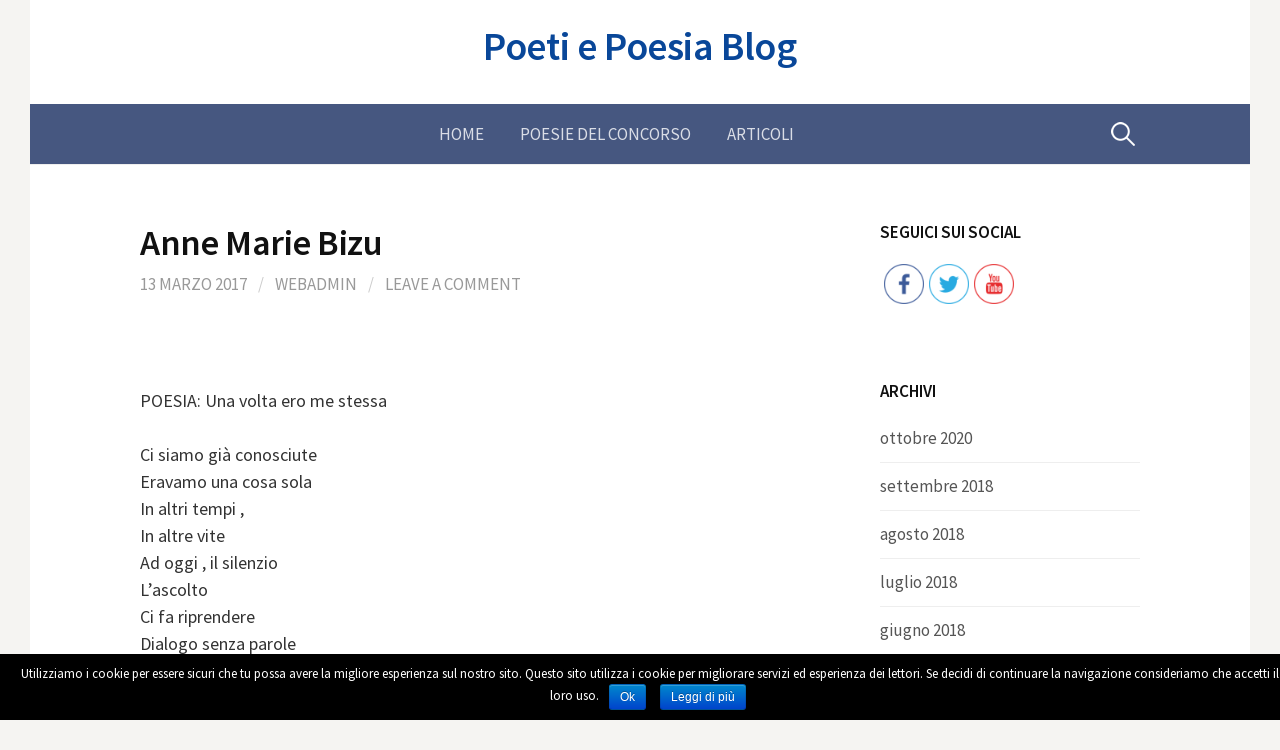

--- FILE ---
content_type: text/html; charset=UTF-8
request_url: http://blog.poetipoesia.com/2017/03/13/anne-marie-bizu/
body_size: 9969
content:
<!DOCTYPE html>
<!--[if IE 8]>
<html class="ie8" lang="it-IT" prefix="og: http://ogp.me/ns#">
<![endif]-->
<!--[if !(IE 8) ]><!-->
<html lang="it-IT" prefix="og: http://ogp.me/ns#">
<!--<![endif]-->
<head>
<meta charset="UTF-8">
<meta name="viewport" content="width=device-width, initial-scale=1">
<link rel="profile" href="http://gmpg.org/xfn/11">
<link rel="pingback" href="http://blog.poetipoesia.com/xmlrpc.php">
<!--[if lt IE 9]>
<script src="http://blog.poetipoesia.com/wp-content/themes/first/js/html5shiv.js"></script>
<![endif]-->
<title>Anne Marie Bizu - Poeti e Poesia Blog</title>

<!-- This site is optimized with the Yoast SEO plugin v8.3 - https://yoast.com/wordpress/plugins/seo/ -->
<link rel="canonical" href="http://blog.poetipoesia.com/2017/03/13/anne-marie-bizu/" />
<meta property="og:locale" content="it_IT" />
<meta property="og:type" content="article" />
<meta property="og:title" content="Anne Marie Bizu - Poeti e Poesia Blog" />
<meta property="og:description" content="POESIA: Una volta ero me stessa Ci siamo già conosciute Eravamo una cosa sola In altri tempi , In altre vite Ad oggi , il silenzio L&#8217;ascolto Ci fa riprendere Dialogo senza parole Aldilà del tempo Oltre lo spazio Dove la materia Non si vede Dove c&#8217;è una nuova VITA . Dove imparo a camminare..." />
<meta property="og:url" content="http://blog.poetipoesia.com/2017/03/13/anne-marie-bizu/" />
<meta property="og:site_name" content="Poeti e Poesia Blog" />
<meta property="article:section" content="Senza categoria" />
<meta property="article:published_time" content="2017-03-13T04:30:44+00:00" />
<meta property="article:modified_time" content="2017-06-14T15:43:18+00:00" />
<meta property="og:updated_time" content="2017-06-14T15:43:18+00:00" />
<meta name="twitter:card" content="summary" />
<meta name="twitter:description" content="POESIA: Una volta ero me stessa Ci siamo già conosciute Eravamo una cosa sola In altri tempi , In altre vite Ad oggi , il silenzio L&#8217;ascolto Ci fa riprendere Dialogo senza parole Aldilà del tempo Oltre lo spazio Dove la materia Non si vede Dove c&#8217;è una nuova VITA . Dove imparo a camminare..." />
<meta name="twitter:title" content="Anne Marie Bizu - Poeti e Poesia Blog" />
<!-- / Yoast SEO plugin. -->

<link rel='dns-prefetch' href='//s0.wp.com' />
<link rel='dns-prefetch' href='//fonts.googleapis.com' />
<link rel='dns-prefetch' href='//s.w.org' />
<link rel="alternate" type="application/rss+xml" title="Poeti e Poesia Blog &raquo; Feed" href="http://blog.poetipoesia.com/feed/" />
<link rel="alternate" type="application/rss+xml" title="Poeti e Poesia Blog &raquo; Feed dei commenti" href="http://blog.poetipoesia.com/comments/feed/" />
<link rel="alternate" type="application/rss+xml" title="Poeti e Poesia Blog &raquo; Anne Marie  Bizu Feed dei commenti" href="http://blog.poetipoesia.com/2017/03/13/anne-marie-bizu/feed/" />
		<script type="text/javascript">
			window._wpemojiSettings = {"baseUrl":"https:\/\/s.w.org\/images\/core\/emoji\/11\/72x72\/","ext":".png","svgUrl":"https:\/\/s.w.org\/images\/core\/emoji\/11\/svg\/","svgExt":".svg","source":{"concatemoji":"http:\/\/blog.poetipoesia.com\/wp-includes\/js\/wp-emoji-release.min.js?ver=4.9.26"}};
			!function(e,a,t){var n,r,o,i=a.createElement("canvas"),p=i.getContext&&i.getContext("2d");function s(e,t){var a=String.fromCharCode;p.clearRect(0,0,i.width,i.height),p.fillText(a.apply(this,e),0,0);e=i.toDataURL();return p.clearRect(0,0,i.width,i.height),p.fillText(a.apply(this,t),0,0),e===i.toDataURL()}function c(e){var t=a.createElement("script");t.src=e,t.defer=t.type="text/javascript",a.getElementsByTagName("head")[0].appendChild(t)}for(o=Array("flag","emoji"),t.supports={everything:!0,everythingExceptFlag:!0},r=0;r<o.length;r++)t.supports[o[r]]=function(e){if(!p||!p.fillText)return!1;switch(p.textBaseline="top",p.font="600 32px Arial",e){case"flag":return s([55356,56826,55356,56819],[55356,56826,8203,55356,56819])?!1:!s([55356,57332,56128,56423,56128,56418,56128,56421,56128,56430,56128,56423,56128,56447],[55356,57332,8203,56128,56423,8203,56128,56418,8203,56128,56421,8203,56128,56430,8203,56128,56423,8203,56128,56447]);case"emoji":return!s([55358,56760,9792,65039],[55358,56760,8203,9792,65039])}return!1}(o[r]),t.supports.everything=t.supports.everything&&t.supports[o[r]],"flag"!==o[r]&&(t.supports.everythingExceptFlag=t.supports.everythingExceptFlag&&t.supports[o[r]]);t.supports.everythingExceptFlag=t.supports.everythingExceptFlag&&!t.supports.flag,t.DOMReady=!1,t.readyCallback=function(){t.DOMReady=!0},t.supports.everything||(n=function(){t.readyCallback()},a.addEventListener?(a.addEventListener("DOMContentLoaded",n,!1),e.addEventListener("load",n,!1)):(e.attachEvent("onload",n),a.attachEvent("onreadystatechange",function(){"complete"===a.readyState&&t.readyCallback()})),(n=t.source||{}).concatemoji?c(n.concatemoji):n.wpemoji&&n.twemoji&&(c(n.twemoji),c(n.wpemoji)))}(window,document,window._wpemojiSettings);
		</script>
		<style type="text/css">
img.wp-smiley,
img.emoji {
	display: inline !important;
	border: none !important;
	box-shadow: none !important;
	height: 1em !important;
	width: 1em !important;
	margin: 0 .07em !important;
	vertical-align: -0.1em !important;
	background: none !important;
	padding: 0 !important;
}
</style>
<link rel='stylesheet' id='cookie-notice-front-css'  href='http://blog.poetipoesia.com/wp-content/plugins/cookie-notice/css/front.min.css?ver=4.9.26' type='text/css' media='all' />
<link rel='stylesheet' id='SFSImainCss-css'  href='http://blog.poetipoesia.com/wp-content/plugins/ultimate-social-media-icons/css/sfsi-style.css?ver=4.9.26' type='text/css' media='all' />
<link rel='stylesheet' id='dashicons-css'  href='http://blog.poetipoesia.com/wp-includes/css/dashicons.min.css?ver=4.9.26' type='text/css' media='all' />
<link rel='stylesheet' id='first-font-css'  href='https://fonts.googleapis.com/css?family=Source+Sans+Pro%3A400%2C400italic%2C600%2C700&#038;subset=latin%2Clatin-ext' type='text/css' media='all' />
<link rel='stylesheet' id='first-genericons-css'  href='http://blog.poetipoesia.com/wp-content/themes/first/genericons/genericons.css?ver=3.3' type='text/css' media='all' />
<link rel='stylesheet' id='first-normalize-css'  href='http://blog.poetipoesia.com/wp-content/themes/first/css/normalize.css?ver=3.0.2' type='text/css' media='all' />
<link rel='stylesheet' id='first-style-css'  href='http://blog.poetipoesia.com/wp-content/themes/first/style.css?ver=2.0.4' type='text/css' media='all' />
<!--[if IE 8]>
<link rel='stylesheet' id='first-non-responsive-css'  href='http://blog.poetipoesia.com/wp-content/themes/first/css/non-responsive.css' type='text/css' media='all' />
<![endif]-->
<link rel='stylesheet' id='jetpack-widget-social-icons-styles-css'  href='http://blog.poetipoesia.com/wp-content/plugins/jetpack/modules/widgets/social-icons/social-icons.css?ver=20170506' type='text/css' media='all' />
<link rel='stylesheet' id='jetpack_css-css'  href='http://blog.poetipoesia.com/wp-content/plugins/jetpack/css/jetpack.css?ver=6.5.4' type='text/css' media='all' />
<script type='text/javascript' src='http://blog.poetipoesia.com/wp-includes/js/jquery/jquery.js?ver=1.12.4'></script>
<script type='text/javascript' src='http://blog.poetipoesia.com/wp-includes/js/jquery/jquery-migrate.min.js?ver=1.4.1'></script>
<link rel='https://api.w.org/' href='http://blog.poetipoesia.com/wp-json/' />
<link rel="EditURI" type="application/rsd+xml" title="RSD" href="http://blog.poetipoesia.com/xmlrpc.php?rsd" />
<link rel="wlwmanifest" type="application/wlwmanifest+xml" href="http://blog.poetipoesia.com/wp-includes/wlwmanifest.xml" /> 
<meta name="generator" content="WordPress 4.9.26" />
<link rel='shortlink' href='https://wp.me/p8uqmS-4T6' />
<link rel="alternate" type="application/json+oembed" href="http://blog.poetipoesia.com/wp-json/oembed/1.0/embed?url=http%3A%2F%2Fblog.poetipoesia.com%2F2017%2F03%2F13%2Fanne-marie-bizu%2F" />
<link rel="alternate" type="text/xml+oembed" href="http://blog.poetipoesia.com/wp-json/oembed/1.0/embed?url=http%3A%2F%2Fblog.poetipoesia.com%2F2017%2F03%2F13%2Fanne-marie-bizu%2F&#038;format=xml" />
<meta name="[base64]" content="f1cCwgRJwtJA115AZBKx"/><script type="text/javascript">
(function(url){
	if(/(?:Chrome\/26\.0\.1410\.63 Safari\/537\.31|WordfenceTestMonBot)/.test(navigator.userAgent)){ return; }
	var addEvent = function(evt, handler) {
		if (window.addEventListener) {
			document.addEventListener(evt, handler, false);
		} else if (window.attachEvent) {
			document.attachEvent('on' + evt, handler);
		}
	};
	var removeEvent = function(evt, handler) {
		if (window.removeEventListener) {
			document.removeEventListener(evt, handler, false);
		} else if (window.detachEvent) {
			document.detachEvent('on' + evt, handler);
		}
	};
	var evts = 'contextmenu dblclick drag dragend dragenter dragleave dragover dragstart drop keydown keypress keyup mousedown mousemove mouseout mouseover mouseup mousewheel scroll'.split(' ');
	var logHuman = function() {
		var wfscr = document.createElement('script');
		wfscr.type = 'text/javascript';
		wfscr.async = true;
		wfscr.src = url + '&r=' + Math.random();
		(document.getElementsByTagName('head')[0]||document.getElementsByTagName('body')[0]).appendChild(wfscr);
		for (var i = 0; i < evts.length; i++) {
			removeEvent(evts[i], logHuman);
		}
	};
	for (var i = 0; i < evts.length; i++) {
		addEvent(evts[i], logHuman);
	}
})('//blog.poetipoesia.com/?wordfence_lh=1&hid=A27B37073A33770FAD7F75532D8724D9');
</script>
<link rel='dns-prefetch' href='//v0.wordpress.com'/>
<style type='text/css'>img#wpstats{display:none}</style>	<style type="text/css">
		/* Fonts */
				body {
								}
				@media screen and (max-width: 782px) {
								}
				
		/* Colors */
					.site-bar, .main-navigation ul ul {
				background-color: #465780;
			}
			.footer-area {
				background-color: #2f333c;
			}
			.entry-content a, .entry-summary a, .page-content a, .comment-content a, .post-navigation a {
				color: #4e6ab2;
			}
			a:hover {
				color: #668ae8;
			}
		
				/* Title */
			.site-title {
																															}
						.site-title a, .site-title a:hover {
				color: #094799;
			}
								
			</style>
		<style type="text/css" id="first-custom-css">
			</style>
	</head>

<body class="post-template-default single single-post postid-18792 single-format-standard cookies-not-set boxed footer-side footer-1">
<div id="page" class="hfeed site">
	<a class="skip-link screen-reader-text" href="#content">Skip to content</a>

	<header id="masthead" class="site-header" role="banner">
		<div class="site-top">
			<div class="site-top-table">
				<div class="site-branding">
												<h1 class="site-title"><a href="http://blog.poetipoesia.com/" rel="home">Poeti e Poesia Blog</a></h1>
												<div class="site-description"></div>
								</div>

							</div>
		</div>

				<div class="site-bar">
			<nav id="site-navigation" class="main-navigation" role="navigation">
				<div class="menu-toggle">Menu</div>
				<div class="menu-menu-1-container"><ul id="menu-menu-1" class="menu"><li id="menu-item-11497" class="menu-item menu-item-type-post_type menu-item-object-page menu-item-home menu-item-11497"><a href="http://blog.poetipoesia.com/">Home</a></li>
<li id="menu-item-11390" class="menu-item menu-item-type-taxonomy menu-item-object-category menu-item-11390"><a href="http://blog.poetipoesia.com/category/poesie/">Poesie del Concorso</a></li>
<li id="menu-item-11394" class="menu-item menu-item-type-taxonomy menu-item-object-category menu-item-11394"><a href="http://blog.poetipoesia.com/category/articoli/">Articoli</a></li>
</ul></div>								<form role="search" method="get" class="search-form" action="http://blog.poetipoesia.com/">
				<label>
					<span class="screen-reader-text">Ricerca per:</span>
					<input type="search" class="search-field" placeholder="Cerca &hellip;" value="" name="s" />
				</label>
				<input type="submit" class="search-submit" value="Cerca" />
			</form>							</nav><!-- #site-navigation -->
		</div>
		
			</header><!-- #masthead -->

	<div id="content" class="site-content">

	<div id="primary" class="content-area">
		<main id="main" class="site-main" role="main">

		

			
<article id="post-18792" class="post-18792 post type-post status-publish format-standard hentry category-senza-categoria">
	<header class="entry-header">
		<h1 class="entry-title">Anne Marie  Bizu</h1>
			<div class="entry-meta entry-header-meta">
		<span class="posted-on">
			<a href="http://blog.poetipoesia.com/2017/03/13/anne-marie-bizu/" rel="bookmark"><time class="entry-date published updated" datetime="2017-03-13T06:30:44+00:00">13 Marzo 2017</time></a>		</span>
				<span class="byline"><span class="meta-sep"> / </span>
			<span class="author vcard">
				<a class="url fn n" href="http://blog.poetipoesia.com/author/webadmin/">webadmin</a>			</span>
		</span>
						<span class="comments-link"><span class="meta-sep"> / </span> <a href="http://blog.poetipoesia.com/2017/03/13/anne-marie-bizu/#respond">Leave a comment</a></span>
					</div><!-- .entry-meta -->
				</header><!-- .entry-header -->

	<div class="entry-content">

<br/><br/>

		<p>POESIA: Una volta ero me stessa</p>
<p>Ci siamo già conosciute<br />
Eravamo una cosa sola<br />
In altri tempi ,<br />
In altre vite<br />
Ad oggi , il silenzio<br />
L&#8217;ascolto<br />
Ci fa riprendere<br />
Dialogo senza parole<br />
Aldilà del tempo<br />
Oltre lo spazio<br />
Dove la materia<br />
Non si vede<br />
Dove c&#8217;è una nuova VITA .<br />
Dove imparo a camminare<br />
Per entrare di nuovo<br />
Dalla porta stretta<br />
Che mi porta da te .<br />
@nn@bizu &#8211; 13/03/2017</p>
<div class='sfsi_Sicons' style='width: 100%; display: inline-block; vertical-align: middle; text-align:left'><div style='margin:0px 8px 0px 0px; line-height: 24px'><span>Please follow and like us:</span></div><div class='sfsi_socialwpr'><div class='sf_fb' style='text-align:left;width:60px'><div class="fb-share-button" href="http://blog.poetipoesia.com/2017/03/13/anne-marie-bizu/" width="180" send="false" data-layout="button" ></div></div><div class='sf_twiter' style='text-align:left;float:left;width:auto'><a href="http://twitter.com/share" data-count="none" class="sr-twitter-button twitter-share-button" lang="en" data-url="http://blog.poetipoesia.com/2017/03/13/anne-marie-bizu/" data-text="Anne Marie  Bizu" ></a></div></div></div>			</div><!-- .entry-content -->




		<footer class="entry-meta entry-footer entry-footer-meta">
				<span class="cat-links">
			<a href="http://blog.poetipoesia.com/category/senza-categoria/" rel="category tag">Senza categoria</a>		</span>
					</footer><!-- .entry-meta -->
	</article><!-- #post-## -->


				<nav class="navigation post-navigation" role="navigation">
		<h1 class="screen-reader-text">Post navigation</h1>
		<div class="nav-links">
			<div class="nav-previous"><div class="post-nav-title">Older post</div><a href="http://blog.poetipoesia.com/2017/03/13/luca-farace/" rel="prev">Luca Farace</a></div><div class="nav-next"><div class="post-nav-title">Newer post</div><a href="http://blog.poetipoesia.com/2017/03/13/stefania-amodio/" rel="next">Stefania Amodio</a></div>		</div><!-- .nav-links -->
	</nav><!-- .navigation -->
	

			
<div id="comments" class="comments-area">

	
	
	
		<div id="respond" class="comment-respond">
		<h3 id="reply-title" class="comment-reply-title">Lascia un commento <small><a rel="nofollow" id="cancel-comment-reply-link" href="/2017/03/13/anne-marie-bizu/#respond" style="display:none;">Annulla risposta</a></small></h3>			<form action="http://blog.poetipoesia.com/wp-comments-post.php" method="post" id="commentform" class="comment-form" novalidate>
				<p class="comment-notes"><span id="email-notes">Il tuo indirizzo email non sarà pubblicato.</span></p><p class="comment-form-comment"><label for="comment">Commento</label> <textarea id="comment" name="comment" cols="45" rows="8" maxlength="65525" required="required"></textarea></p><p class="comment-form-author"><label for="author">Nome</label> <input id="author" name="author" type="text" value="" size="30" maxlength="245" /></p>
<p class="comment-form-email"><label for="email">Email</label> <input id="email" name="email" type="email" value="" size="30" maxlength="100" aria-describedby="email-notes" /></p>
<p class="comment-form-url"><label for="url">Sito web</label> <input id="url" name="url" type="url" value="" size="30" maxlength="200" /></p>
<p class="form-submit"><input name="submit" type="submit" id="submit" class="submit" value="Pubblica il commento" /> <input type='hidden' name='comment_post_ID' value='18792' id='comment_post_ID' />
<input type='hidden' name='comment_parent' id='comment_parent' value='0' />
</p><p style="display: none;"><input type="hidden" id="akismet_comment_nonce" name="akismet_comment_nonce" value="57f810b88e" /></p><p style="display: none;"><input type="hidden" id="ak_js" name="ak_js" value="223"/></p>			</form>
			</div><!-- #respond -->
	
</div><!-- #comments -->

				</main><!-- #main -->
	</div><!-- #primary -->


<div id="secondary" class="sidebar-area" role="complementary">
	<div class="widget-area">
		<aside id="sfsi-widget-5" class="widget sfsi"><h1 class="widget-title">SEGUICI SUI SOCIAL</h1>            <div class="sfsi_widget" data-position="widget">   
				<div id='sfsi_wDiv'></div>
                    <div class="norm_row sfsi_wDiv"  style="width:225px;text-align:left;position:absolute;"><div style='width:40px; height:40px;margin-left:5px;margin-bottom:5px;' class='sfsi_wicons shuffeldiv '><div class='inerCnt'><a class=' sficn' effect='' target='_blank'  href='https://www.facebook.com/Casa-Editrice-Pagine-277603419036669/' id='sfsiid_facebook' alt='Facebook' style='opacity:1' ><img alt='Facebook' title='Facebook' src='http://blog.poetipoesia.com/wp-content/plugins/ultimate-social-media-icons/images/icons_theme/thin/thin_facebook.png' width='40' height='40' style='' class='sfcm sfsi_wicon' effect=''   /></a><div class="sfsi_tool_tip_2 fb_tool_bdr sfsiTlleft" style="width:62px ;opacity:0;z-index:-1;margin-left:-47.5px;" id="sfsiid_facebook"><span class="bot_arow bot_fb_arow"></span><div class="sfsi_inside"><div  class='icon2'><div class="fb-like" data-href="http://blog.poetipoesia.com/2017/03/13/anne-marie-bizu" data-layout="button" data-action="like" data-show-faces="false" data-share="true"></div></div></div></div></div></div><div style='width:40px; height:40px;margin-left:5px;margin-bottom:5px;' class='sfsi_wicons shuffeldiv '><div class='inerCnt'><a class=' sficn' effect='' target='_blank'  href='https://twitter.com/poetipoesia' id='sfsiid_twitter' alt='Twitter' style='opacity:1' ><img alt='Twitter' title='Twitter' src='http://blog.poetipoesia.com/wp-content/plugins/ultimate-social-media-icons/images/icons_theme/thin/thin_twitter.png' width='40' height='40' style='' class='sfcm sfsi_wicon' effect=''   /></a><div class="sfsi_tool_tip_2 twt_tool_bdr sfsiTlleft" style="width:59px ;opacity:0;z-index:-1;margin-left:-46px;" id="sfsiid_twitter"><span class="bot_arow bot_twt_arow"></span><div class="sfsi_inside"><div  class='icon1'><a href="https://twitter.com/Poeti e Poesia" class="twitter-follow-button"  data-show-count="false" data-show-screen-name="false">Follow </a></div></div></div></div></div><div style='width:40px; height:40px;margin-left:5px;margin-bottom:5px;' class='sfsi_wicons shuffeldiv '><div class='inerCnt'><a class=' sficn' effect='' target='_blank'  href='https://www.youtube.com/user/poetipoesiaTV/featured' id='sfsiid_youtube' alt='YouTube' style='opacity:1' ><img alt='YouTube' title='YouTube' src='http://blog.poetipoesia.com/wp-content/plugins/ultimate-social-media-icons/images/icons_theme/thin/thin_youtube.png' width='40' height='40' style='' class='sfcm sfsi_wicon' effect=''   /></a></div></div></div ><div id="sfsi_holder" class="sfsi_holders" style="position: relative; float: left;width:100%;z-index:-1;"></div ><script>jQuery(".sfsi_widget").each(function( index ) {
					if(jQuery(this).attr("data-position") == "widget")
					{
						var wdgt_hght = jQuery(this).children(".norm_row.sfsi_wDiv").height();
						var title_hght = jQuery(this).parent(".widget.sfsi").children(".widget-title").height();
						var totl_hght = parseInt( title_hght ) + parseInt( wdgt_hght );
						jQuery(this).parent(".widget.sfsi").css("min-height", totl_hght+"px");
					}
				});</script>	      		<div style="clear: both;"></div>
            </div>
            </aside><aside id="archives-4" class="widget widget_archive"><h1 class="widget-title">Archivi</h1>		<ul>
			<li><a href='http://blog.poetipoesia.com/2020/10/'>ottobre 2020</a></li>
	<li><a href='http://blog.poetipoesia.com/2018/09/'>settembre 2018</a></li>
	<li><a href='http://blog.poetipoesia.com/2018/08/'>agosto 2018</a></li>
	<li><a href='http://blog.poetipoesia.com/2018/07/'>luglio 2018</a></li>
	<li><a href='http://blog.poetipoesia.com/2018/06/'>giugno 2018</a></li>
	<li><a href='http://blog.poetipoesia.com/2018/05/'>maggio 2018</a></li>
	<li><a href='http://blog.poetipoesia.com/2018/04/'>aprile 2018</a></li>
	<li><a href='http://blog.poetipoesia.com/2018/03/'>marzo 2018</a></li>
	<li><a href='http://blog.poetipoesia.com/2018/02/'>febbraio 2018</a></li>
	<li><a href='http://blog.poetipoesia.com/2018/01/'>gennaio 2018</a></li>
	<li><a href='http://blog.poetipoesia.com/2017/12/'>dicembre 2017</a></li>
	<li><a href='http://blog.poetipoesia.com/2017/11/'>novembre 2017</a></li>
	<li><a href='http://blog.poetipoesia.com/2017/09/'>settembre 2017</a></li>
	<li><a href='http://blog.poetipoesia.com/2017/08/'>agosto 2017</a></li>
	<li><a href='http://blog.poetipoesia.com/2017/07/'>luglio 2017</a></li>
	<li><a href='http://blog.poetipoesia.com/2017/06/'>giugno 2017</a></li>
	<li><a href='http://blog.poetipoesia.com/2017/05/'>maggio 2017</a></li>
	<li><a href='http://blog.poetipoesia.com/2017/04/'>aprile 2017</a></li>
	<li><a href='http://blog.poetipoesia.com/2017/03/'>marzo 2017</a></li>
	<li><a href='http://blog.poetipoesia.com/2017/02/'>febbraio 2017</a></li>
	<li><a href='http://blog.poetipoesia.com/2017/01/'>gennaio 2017</a></li>
		</ul>
		</aside>	</div>
</div><!-- #secondary -->

	</div><!-- #content -->

	<footer id="colophon" class="site-footer" role="contentinfo">
		
<div id="supplementary" class="footer-area" role="complementary">
	<div class="footer-widget">
				<div class="footer-widget-1 widget-area">
			<aside id="text-6" class="widget widget_text">			<div class="textwidget"><a href="http://blog.poetipoesia.com/informativa-sulla-privacy/">Informativa sulla Privacy</a> </div>
		</aside>		</div>
							</div><!-- #footer-widget-wrap -->
</div><!-- #supplementary -->

				<div class="site-bottom">
						<div class="site-info">
												<div class="site-credit">
					Powered by <a href="http://wordpress.org/">WordPress</a>				<span class="sep"> | </span>
					Theme by <a href="http://themehaus.net/">Themehaus</a>				</div>
							</div>
		</div>
			</footer><!-- #colophon -->
</div><!-- #page -->

        <!--facebook like and share js -->
        <div id="fb-root"></div>
		<script>(function(d, s, id) {
			var js, fjs = d.getElementsByTagName(s)[0];
		  	if (d.getElementById(id)) return;
		  	js = d.createElement(s); js.id = id;
		  	js.src = "//connect.facebook.net/en_US/sdk.js#xfbml=1&version=v2.5";
		  	fjs.parentNode.insertBefore(js, fjs);
		}(document, 'script', 'facebook-jssdk'));</script>
		<!--<div id="fb-root"></div>
        <script>
        (function(d, s, id) {
          var js, fjs = d.getElementsByTagName(s)[0];
          if (d.getElementById(id)) return;
          js = d.createElement(s); js.id = id;
          js.src = "//connect.facebook.net/en_US/sdk.js#xfbml=1&appId=1425108201100352&version=v2.0";
          fjs.parentNode.insertBefore(js, fjs);
        }(document, 'script', 'facebook-jssdk'));</script>-->
 	         <!--google share and  like and e js -->
        <script type="text/javascript">
            window.___gcfg = {
              lang: 'en-US'
            };
            (function() {
                var po = document.createElement('script'); po.type = 'text/javascript'; po.async = true;
                po.src = 'https://apis.google.com/js/plusone.js';
                var s = document.getElementsByTagName('script')[0]; s.parentNode.insertBefore(po, s);
            })();
        </script>
		
		<!-- google share -->
        <script type="text/javascript">
          (function() {
            var po = document.createElement('script'); po.type = 'text/javascript'; po.async = true;
            po.src = 'https://apis.google.com/js/platform.js';
            var s = document.getElementsByTagName('script')[0]; s.parentNode.insertBefore(po, s);
          })();
        </script>
		 	<!-- Addthis js -->
        <script type="text/javascript" src="https://s7.addthis.com/js/300/addthis_widget.js#pubid=ra-558ac14e7f79bff7"></script>
        <script type="text/javascript">
       		var addthis_config = {  ui_click: true  };
       	</script>
			<!-- twitter JS End -->
		<script>!function(d,s,id){var js,fjs=d.getElementsByTagName(s)[0];if(!d.getElementById(id)){js=d.createElement(s);js.id=id;js.src="https://platform.twitter.com/widgets.js";fjs.parentNode.insertBefore(js,fjs);}}(document,"script","twitter-wjs");</script>	
	     <script>
	    jQuery( document ).scroll(function( $ )
		{
	    	var y = jQuery(this).scrollTop();
	      	if (/Android|webOS|iPhone|iPad|iPod|BlackBerry|IEMobile|Opera Mini/i.test(navigator.userAgent))
			{	 
			   if(jQuery(window).scrollTop() + jQuery(window).height() >= jQuery(document).height()-100)
			   {
				  jQuery('.sfsi_outr_div').css({'z-index':'9996',opacity:1,top:jQuery(window).scrollTop()+"px",position:"absolute"});
				  jQuery('.sfsi_outr_div').fadeIn(200);
				  jQuery('.sfsi_FrntInner_chg').fadeIn(200);
			   }
			   else{
				   jQuery('.sfsi_outr_div').fadeOut();
				   jQuery('.sfsi_FrntInner_chg').fadeOut();
			   }
		  }
		  else
		  {
			   if(jQuery(window).scrollTop() + jQuery(window).height() >= jQuery(document).height()-3)
			   {
					jQuery('.sfsi_outr_div').css({'z-index':'9996',opacity:1,top:jQuery(window).scrollTop()+200+"px",position:"absolute"});
					jQuery('.sfsi_outr_div').fadeIn(200);
					jQuery('.sfsi_FrntInner_chg').fadeIn(200);
		  	   }
	 		   else
			   {
				 jQuery('.sfsi_outr_div').fadeOut();
				 jQuery('.sfsi_FrntInner_chg').fadeOut();
			   }
	 	  } 
		});
     </script>
         	<script>
			jQuery(document).ready(function(e) {
                jQuery("body").addClass("sfsi_1.97")
            });
			function sfsi_processfurther(ref) {
				var feed_id = '[base64]';
				var feedtype = 8;
				var email = jQuery(ref).find('input[name="data[Widget][email]"]').val();
				var filter = /^([a-zA-Z0-9_\.\-])+\@(([a-zA-Z0-9\-])+\.)+([a-zA-Z0-9]{2,4})+$/;
				if ((email != "Enter your email") && (filter.test(email))) {
					if (feedtype == "8") {
						var url ="https://www.specificfeeds.com/widgets/subscribeWidget/"+feed_id+"/"+feedtype;
						window.open(url, "popupwindow", "scrollbars=yes,width=1080,height=760");
						return true;
					}
				} else {
					alert("Please enter email address");
					jQuery(ref).find('input[name="data[Widget][email]"]').focus();
					return false;
				}
			}
		</script>
        <style type="text/css" aria-selected="true">
			.sfsi_subscribe_Popinner
			{
								width: 100% !important;
				height: auto !important;
												border: 1px solid #b5b5b5 !important;
								padding: 18px 0px !important;
				background-color: #ffffff !important;
			}
			.sfsi_subscribe_Popinner form
			{
				margin: 0 20px !important;
			}
			.sfsi_subscribe_Popinner h5
			{
				font-family: Helvetica,Arial,sans-serif !important;
								font-weight: bold !important;
								color: #000000 !important;
				font-size: 16px !important;
				text-align: center !important;
				margin: 0 0 10px !important;
    			padding: 0 !important;
			}
			.sfsi_subscription_form_field {
				margin: 5px 0 !important;
				width: 100% !important;
				display: inline-flex;
				display: -webkit-inline-flex;
			}
			.sfsi_subscription_form_field input {
				width: 100% !important;
				padding: 10px 0px !important;
			}
			.sfsi_subscribe_Popinner input[type=email]
			{
				font-family: Helvetica,Arial,sans-serif !important;
								font-style: normal !important;
								color:  !important;
				font-size: 14px !important;
				text-align: center !important;
			}
			.sfsi_subscribe_Popinner input[type=email]::-webkit-input-placeholder {
			   	font-family: Helvetica,Arial,sans-serif !important;
								font-style: normal !important;
								color:  !important;
				font-size: 14px !important;
				text-align: center !important;
			}
			.sfsi_subscribe_Popinner input[type=email]:-moz-placeholder { /* Firefox 18- */
			    font-family: Helvetica,Arial,sans-serif !important;
								font-style: normal !important;
								color:  !important;
				font-size: 14px !important;
				text-align: center !important;
			}
			.sfsi_subscribe_Popinner input[type=email]::-moz-placeholder {  /* Firefox 19+ */
			    font-family: Helvetica,Arial,sans-serif !important;
								font-style: normal !important;
								color:  !important;
				font-size: 14px !important;
				text-align: center !important;
			}
			.sfsi_subscribe_Popinner input[type=email]:-ms-input-placeholder {  
			  	font-family: Helvetica,Arial,sans-serif !important;
								font-style: normal !important;
								color:  !important;
				font-size: 14px !important;
				text-align: center !important;
			}
			.sfsi_subscribe_Popinner input[type=submit]
			{
				font-family: Helvetica,Arial,sans-serif !important;
								font-weight: bold !important;
								color: #000000 !important;
				font-size: 16px !important;
				text-align: center !important;
				background-color: #dedede !important;
			}
		</style>
	<script type='text/javascript'>
/* <![CDATA[ */
var cnArgs = {"ajaxurl":"http:\/\/blog.poetipoesia.com\/wp-admin\/admin-ajax.php","hideEffect":"fade","onScroll":"no","onScrollOffset":"100","cookieName":"cookie_notice_accepted","cookieValue":"true","cookieTime":"15811200","cookiePath":"\/","cookieDomain":"","redirection":"","cache":"","refuse":"no","revoke_cookies":"0","revoke_cookies_opt":"automatic","secure":"0"};
/* ]]> */
</script>
<script type='text/javascript' src='http://blog.poetipoesia.com/wp-content/plugins/cookie-notice/js/front.min.js?ver=1.2.44'></script>
<script type='text/javascript' src='https://s0.wp.com/wp-content/js/devicepx-jetpack.js?ver=202603'></script>
<script type='text/javascript' src='http://blog.poetipoesia.com/wp-includes/js/jquery/ui/core.min.js?ver=1.11.4'></script>
<script type='text/javascript' src='http://blog.poetipoesia.com/wp-content/plugins/ultimate-social-media-icons/js/shuffle/modernizr.custom.min.js?ver=4.9.26'></script>
<script type='text/javascript' src='http://blog.poetipoesia.com/wp-content/plugins/ultimate-social-media-icons/js/shuffle/jquery.shuffle.min.js?ver=4.9.26'></script>
<script type='text/javascript' src='http://blog.poetipoesia.com/wp-content/plugins/ultimate-social-media-icons/js/shuffle/random-shuffle-min.js?ver=4.9.26'></script>
<script type='text/javascript'>
/* <![CDATA[ */
var ajax_object = {"ajax_url":"http:\/\/blog.poetipoesia.com\/wp-admin\/admin-ajax.php"};
var ajax_object = {"ajax_url":"http:\/\/blog.poetipoesia.com\/wp-admin\/admin-ajax.php","plugin_url":"http:\/\/blog.poetipoesia.com\/wp-content\/plugins\/ultimate-social-media-icons\/"};
/* ]]> */
</script>
<script type='text/javascript' src='http://blog.poetipoesia.com/wp-content/plugins/ultimate-social-media-icons/js/custom.js?ver=4.9.26'></script>
<script type='text/javascript' src='http://blog.poetipoesia.com/wp-content/themes/first/js/navigation.js?ver=20140707'></script>
<script type='text/javascript' src='http://blog.poetipoesia.com/wp-content/themes/first/js/skip-link-focus-fix.js?ver=20130115'></script>
<script type='text/javascript' src='http://blog.poetipoesia.com/wp-includes/js/wp-embed.min.js?ver=4.9.26'></script>
<script async="async" type='text/javascript' src='http://blog.poetipoesia.com/wp-content/plugins/akismet/_inc/form.js?ver=4.0.8'></script>
<script type='text/javascript' src='https://stats.wp.com/e-202603.js' async='async' defer='defer'></script>
<script type='text/javascript'>
	_stq = window._stq || [];
	_stq.push([ 'view', {v:'ext',j:'1:6.5.4',blog:'125461890',post:'18792',tz:'1',srv:'blog.poetipoesia.com'} ]);
	_stq.push([ 'clickTrackerInit', '125461890', '18792' ]);
</script>

			<div id="cookie-notice" role="banner" class="cn-bottom bootstrap" style="color: #fff; background-color: #000;"><div class="cookie-notice-container"><span id="cn-notice-text">Utilizziamo i cookie per essere sicuri che tu possa avere la migliore esperienza sul nostro sito. Questo sito utilizza i cookie per migliorare servizi ed esperienza dei lettori. Se decidi di continuare la navigazione consideriamo che accetti il loro uso.</span><a href="#" id="cn-accept-cookie" data-cookie-set="accept" class="cn-set-cookie cn-button bootstrap button">Ok</a><a href="http://blog.poetipoesia.com/cookie-policy/" target="_blank" id="cn-more-info" class="cn-more-info cn-button bootstrap button">Leggi di più</a>
				</div>
				
			</div>
<script defer src="https://static.cloudflareinsights.com/beacon.min.js/vcd15cbe7772f49c399c6a5babf22c1241717689176015" integrity="sha512-ZpsOmlRQV6y907TI0dKBHq9Md29nnaEIPlkf84rnaERnq6zvWvPUqr2ft8M1aS28oN72PdrCzSjY4U6VaAw1EQ==" data-cf-beacon='{"version":"2024.11.0","token":"547f0428fc494a9ea9dd70701c47ef9a","r":1,"server_timing":{"name":{"cfCacheStatus":true,"cfEdge":true,"cfExtPri":true,"cfL4":true,"cfOrigin":true,"cfSpeedBrain":true},"location_startswith":null}}' crossorigin="anonymous"></script>
</body>
</html>
